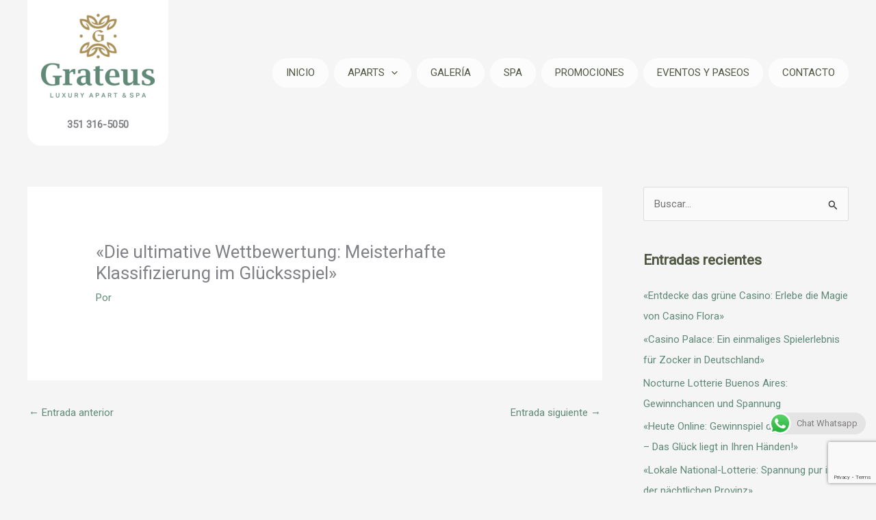

--- FILE ---
content_type: text/html; charset=utf-8
request_url: https://www.google.com/recaptcha/api2/anchor?ar=1&k=6LcIEa0bAAAAABxeuCXvS8l-m0-M8HQACTzLGDhf&co=aHR0cHM6Ly9ncmF0ZXVzYXBhcnQuY29tOjQ0Mw..&hl=en&v=N67nZn4AqZkNcbeMu4prBgzg&size=invisible&anchor-ms=20000&execute-ms=30000&cb=ov0mvoishdba
body_size: 48788
content:
<!DOCTYPE HTML><html dir="ltr" lang="en"><head><meta http-equiv="Content-Type" content="text/html; charset=UTF-8">
<meta http-equiv="X-UA-Compatible" content="IE=edge">
<title>reCAPTCHA</title>
<style type="text/css">
/* cyrillic-ext */
@font-face {
  font-family: 'Roboto';
  font-style: normal;
  font-weight: 400;
  font-stretch: 100%;
  src: url(//fonts.gstatic.com/s/roboto/v48/KFO7CnqEu92Fr1ME7kSn66aGLdTylUAMa3GUBHMdazTgWw.woff2) format('woff2');
  unicode-range: U+0460-052F, U+1C80-1C8A, U+20B4, U+2DE0-2DFF, U+A640-A69F, U+FE2E-FE2F;
}
/* cyrillic */
@font-face {
  font-family: 'Roboto';
  font-style: normal;
  font-weight: 400;
  font-stretch: 100%;
  src: url(//fonts.gstatic.com/s/roboto/v48/KFO7CnqEu92Fr1ME7kSn66aGLdTylUAMa3iUBHMdazTgWw.woff2) format('woff2');
  unicode-range: U+0301, U+0400-045F, U+0490-0491, U+04B0-04B1, U+2116;
}
/* greek-ext */
@font-face {
  font-family: 'Roboto';
  font-style: normal;
  font-weight: 400;
  font-stretch: 100%;
  src: url(//fonts.gstatic.com/s/roboto/v48/KFO7CnqEu92Fr1ME7kSn66aGLdTylUAMa3CUBHMdazTgWw.woff2) format('woff2');
  unicode-range: U+1F00-1FFF;
}
/* greek */
@font-face {
  font-family: 'Roboto';
  font-style: normal;
  font-weight: 400;
  font-stretch: 100%;
  src: url(//fonts.gstatic.com/s/roboto/v48/KFO7CnqEu92Fr1ME7kSn66aGLdTylUAMa3-UBHMdazTgWw.woff2) format('woff2');
  unicode-range: U+0370-0377, U+037A-037F, U+0384-038A, U+038C, U+038E-03A1, U+03A3-03FF;
}
/* math */
@font-face {
  font-family: 'Roboto';
  font-style: normal;
  font-weight: 400;
  font-stretch: 100%;
  src: url(//fonts.gstatic.com/s/roboto/v48/KFO7CnqEu92Fr1ME7kSn66aGLdTylUAMawCUBHMdazTgWw.woff2) format('woff2');
  unicode-range: U+0302-0303, U+0305, U+0307-0308, U+0310, U+0312, U+0315, U+031A, U+0326-0327, U+032C, U+032F-0330, U+0332-0333, U+0338, U+033A, U+0346, U+034D, U+0391-03A1, U+03A3-03A9, U+03B1-03C9, U+03D1, U+03D5-03D6, U+03F0-03F1, U+03F4-03F5, U+2016-2017, U+2034-2038, U+203C, U+2040, U+2043, U+2047, U+2050, U+2057, U+205F, U+2070-2071, U+2074-208E, U+2090-209C, U+20D0-20DC, U+20E1, U+20E5-20EF, U+2100-2112, U+2114-2115, U+2117-2121, U+2123-214F, U+2190, U+2192, U+2194-21AE, U+21B0-21E5, U+21F1-21F2, U+21F4-2211, U+2213-2214, U+2216-22FF, U+2308-230B, U+2310, U+2319, U+231C-2321, U+2336-237A, U+237C, U+2395, U+239B-23B7, U+23D0, U+23DC-23E1, U+2474-2475, U+25AF, U+25B3, U+25B7, U+25BD, U+25C1, U+25CA, U+25CC, U+25FB, U+266D-266F, U+27C0-27FF, U+2900-2AFF, U+2B0E-2B11, U+2B30-2B4C, U+2BFE, U+3030, U+FF5B, U+FF5D, U+1D400-1D7FF, U+1EE00-1EEFF;
}
/* symbols */
@font-face {
  font-family: 'Roboto';
  font-style: normal;
  font-weight: 400;
  font-stretch: 100%;
  src: url(//fonts.gstatic.com/s/roboto/v48/KFO7CnqEu92Fr1ME7kSn66aGLdTylUAMaxKUBHMdazTgWw.woff2) format('woff2');
  unicode-range: U+0001-000C, U+000E-001F, U+007F-009F, U+20DD-20E0, U+20E2-20E4, U+2150-218F, U+2190, U+2192, U+2194-2199, U+21AF, U+21E6-21F0, U+21F3, U+2218-2219, U+2299, U+22C4-22C6, U+2300-243F, U+2440-244A, U+2460-24FF, U+25A0-27BF, U+2800-28FF, U+2921-2922, U+2981, U+29BF, U+29EB, U+2B00-2BFF, U+4DC0-4DFF, U+FFF9-FFFB, U+10140-1018E, U+10190-1019C, U+101A0, U+101D0-101FD, U+102E0-102FB, U+10E60-10E7E, U+1D2C0-1D2D3, U+1D2E0-1D37F, U+1F000-1F0FF, U+1F100-1F1AD, U+1F1E6-1F1FF, U+1F30D-1F30F, U+1F315, U+1F31C, U+1F31E, U+1F320-1F32C, U+1F336, U+1F378, U+1F37D, U+1F382, U+1F393-1F39F, U+1F3A7-1F3A8, U+1F3AC-1F3AF, U+1F3C2, U+1F3C4-1F3C6, U+1F3CA-1F3CE, U+1F3D4-1F3E0, U+1F3ED, U+1F3F1-1F3F3, U+1F3F5-1F3F7, U+1F408, U+1F415, U+1F41F, U+1F426, U+1F43F, U+1F441-1F442, U+1F444, U+1F446-1F449, U+1F44C-1F44E, U+1F453, U+1F46A, U+1F47D, U+1F4A3, U+1F4B0, U+1F4B3, U+1F4B9, U+1F4BB, U+1F4BF, U+1F4C8-1F4CB, U+1F4D6, U+1F4DA, U+1F4DF, U+1F4E3-1F4E6, U+1F4EA-1F4ED, U+1F4F7, U+1F4F9-1F4FB, U+1F4FD-1F4FE, U+1F503, U+1F507-1F50B, U+1F50D, U+1F512-1F513, U+1F53E-1F54A, U+1F54F-1F5FA, U+1F610, U+1F650-1F67F, U+1F687, U+1F68D, U+1F691, U+1F694, U+1F698, U+1F6AD, U+1F6B2, U+1F6B9-1F6BA, U+1F6BC, U+1F6C6-1F6CF, U+1F6D3-1F6D7, U+1F6E0-1F6EA, U+1F6F0-1F6F3, U+1F6F7-1F6FC, U+1F700-1F7FF, U+1F800-1F80B, U+1F810-1F847, U+1F850-1F859, U+1F860-1F887, U+1F890-1F8AD, U+1F8B0-1F8BB, U+1F8C0-1F8C1, U+1F900-1F90B, U+1F93B, U+1F946, U+1F984, U+1F996, U+1F9E9, U+1FA00-1FA6F, U+1FA70-1FA7C, U+1FA80-1FA89, U+1FA8F-1FAC6, U+1FACE-1FADC, U+1FADF-1FAE9, U+1FAF0-1FAF8, U+1FB00-1FBFF;
}
/* vietnamese */
@font-face {
  font-family: 'Roboto';
  font-style: normal;
  font-weight: 400;
  font-stretch: 100%;
  src: url(//fonts.gstatic.com/s/roboto/v48/KFO7CnqEu92Fr1ME7kSn66aGLdTylUAMa3OUBHMdazTgWw.woff2) format('woff2');
  unicode-range: U+0102-0103, U+0110-0111, U+0128-0129, U+0168-0169, U+01A0-01A1, U+01AF-01B0, U+0300-0301, U+0303-0304, U+0308-0309, U+0323, U+0329, U+1EA0-1EF9, U+20AB;
}
/* latin-ext */
@font-face {
  font-family: 'Roboto';
  font-style: normal;
  font-weight: 400;
  font-stretch: 100%;
  src: url(//fonts.gstatic.com/s/roboto/v48/KFO7CnqEu92Fr1ME7kSn66aGLdTylUAMa3KUBHMdazTgWw.woff2) format('woff2');
  unicode-range: U+0100-02BA, U+02BD-02C5, U+02C7-02CC, U+02CE-02D7, U+02DD-02FF, U+0304, U+0308, U+0329, U+1D00-1DBF, U+1E00-1E9F, U+1EF2-1EFF, U+2020, U+20A0-20AB, U+20AD-20C0, U+2113, U+2C60-2C7F, U+A720-A7FF;
}
/* latin */
@font-face {
  font-family: 'Roboto';
  font-style: normal;
  font-weight: 400;
  font-stretch: 100%;
  src: url(//fonts.gstatic.com/s/roboto/v48/KFO7CnqEu92Fr1ME7kSn66aGLdTylUAMa3yUBHMdazQ.woff2) format('woff2');
  unicode-range: U+0000-00FF, U+0131, U+0152-0153, U+02BB-02BC, U+02C6, U+02DA, U+02DC, U+0304, U+0308, U+0329, U+2000-206F, U+20AC, U+2122, U+2191, U+2193, U+2212, U+2215, U+FEFF, U+FFFD;
}
/* cyrillic-ext */
@font-face {
  font-family: 'Roboto';
  font-style: normal;
  font-weight: 500;
  font-stretch: 100%;
  src: url(//fonts.gstatic.com/s/roboto/v48/KFO7CnqEu92Fr1ME7kSn66aGLdTylUAMa3GUBHMdazTgWw.woff2) format('woff2');
  unicode-range: U+0460-052F, U+1C80-1C8A, U+20B4, U+2DE0-2DFF, U+A640-A69F, U+FE2E-FE2F;
}
/* cyrillic */
@font-face {
  font-family: 'Roboto';
  font-style: normal;
  font-weight: 500;
  font-stretch: 100%;
  src: url(//fonts.gstatic.com/s/roboto/v48/KFO7CnqEu92Fr1ME7kSn66aGLdTylUAMa3iUBHMdazTgWw.woff2) format('woff2');
  unicode-range: U+0301, U+0400-045F, U+0490-0491, U+04B0-04B1, U+2116;
}
/* greek-ext */
@font-face {
  font-family: 'Roboto';
  font-style: normal;
  font-weight: 500;
  font-stretch: 100%;
  src: url(//fonts.gstatic.com/s/roboto/v48/KFO7CnqEu92Fr1ME7kSn66aGLdTylUAMa3CUBHMdazTgWw.woff2) format('woff2');
  unicode-range: U+1F00-1FFF;
}
/* greek */
@font-face {
  font-family: 'Roboto';
  font-style: normal;
  font-weight: 500;
  font-stretch: 100%;
  src: url(//fonts.gstatic.com/s/roboto/v48/KFO7CnqEu92Fr1ME7kSn66aGLdTylUAMa3-UBHMdazTgWw.woff2) format('woff2');
  unicode-range: U+0370-0377, U+037A-037F, U+0384-038A, U+038C, U+038E-03A1, U+03A3-03FF;
}
/* math */
@font-face {
  font-family: 'Roboto';
  font-style: normal;
  font-weight: 500;
  font-stretch: 100%;
  src: url(//fonts.gstatic.com/s/roboto/v48/KFO7CnqEu92Fr1ME7kSn66aGLdTylUAMawCUBHMdazTgWw.woff2) format('woff2');
  unicode-range: U+0302-0303, U+0305, U+0307-0308, U+0310, U+0312, U+0315, U+031A, U+0326-0327, U+032C, U+032F-0330, U+0332-0333, U+0338, U+033A, U+0346, U+034D, U+0391-03A1, U+03A3-03A9, U+03B1-03C9, U+03D1, U+03D5-03D6, U+03F0-03F1, U+03F4-03F5, U+2016-2017, U+2034-2038, U+203C, U+2040, U+2043, U+2047, U+2050, U+2057, U+205F, U+2070-2071, U+2074-208E, U+2090-209C, U+20D0-20DC, U+20E1, U+20E5-20EF, U+2100-2112, U+2114-2115, U+2117-2121, U+2123-214F, U+2190, U+2192, U+2194-21AE, U+21B0-21E5, U+21F1-21F2, U+21F4-2211, U+2213-2214, U+2216-22FF, U+2308-230B, U+2310, U+2319, U+231C-2321, U+2336-237A, U+237C, U+2395, U+239B-23B7, U+23D0, U+23DC-23E1, U+2474-2475, U+25AF, U+25B3, U+25B7, U+25BD, U+25C1, U+25CA, U+25CC, U+25FB, U+266D-266F, U+27C0-27FF, U+2900-2AFF, U+2B0E-2B11, U+2B30-2B4C, U+2BFE, U+3030, U+FF5B, U+FF5D, U+1D400-1D7FF, U+1EE00-1EEFF;
}
/* symbols */
@font-face {
  font-family: 'Roboto';
  font-style: normal;
  font-weight: 500;
  font-stretch: 100%;
  src: url(//fonts.gstatic.com/s/roboto/v48/KFO7CnqEu92Fr1ME7kSn66aGLdTylUAMaxKUBHMdazTgWw.woff2) format('woff2');
  unicode-range: U+0001-000C, U+000E-001F, U+007F-009F, U+20DD-20E0, U+20E2-20E4, U+2150-218F, U+2190, U+2192, U+2194-2199, U+21AF, U+21E6-21F0, U+21F3, U+2218-2219, U+2299, U+22C4-22C6, U+2300-243F, U+2440-244A, U+2460-24FF, U+25A0-27BF, U+2800-28FF, U+2921-2922, U+2981, U+29BF, U+29EB, U+2B00-2BFF, U+4DC0-4DFF, U+FFF9-FFFB, U+10140-1018E, U+10190-1019C, U+101A0, U+101D0-101FD, U+102E0-102FB, U+10E60-10E7E, U+1D2C0-1D2D3, U+1D2E0-1D37F, U+1F000-1F0FF, U+1F100-1F1AD, U+1F1E6-1F1FF, U+1F30D-1F30F, U+1F315, U+1F31C, U+1F31E, U+1F320-1F32C, U+1F336, U+1F378, U+1F37D, U+1F382, U+1F393-1F39F, U+1F3A7-1F3A8, U+1F3AC-1F3AF, U+1F3C2, U+1F3C4-1F3C6, U+1F3CA-1F3CE, U+1F3D4-1F3E0, U+1F3ED, U+1F3F1-1F3F3, U+1F3F5-1F3F7, U+1F408, U+1F415, U+1F41F, U+1F426, U+1F43F, U+1F441-1F442, U+1F444, U+1F446-1F449, U+1F44C-1F44E, U+1F453, U+1F46A, U+1F47D, U+1F4A3, U+1F4B0, U+1F4B3, U+1F4B9, U+1F4BB, U+1F4BF, U+1F4C8-1F4CB, U+1F4D6, U+1F4DA, U+1F4DF, U+1F4E3-1F4E6, U+1F4EA-1F4ED, U+1F4F7, U+1F4F9-1F4FB, U+1F4FD-1F4FE, U+1F503, U+1F507-1F50B, U+1F50D, U+1F512-1F513, U+1F53E-1F54A, U+1F54F-1F5FA, U+1F610, U+1F650-1F67F, U+1F687, U+1F68D, U+1F691, U+1F694, U+1F698, U+1F6AD, U+1F6B2, U+1F6B9-1F6BA, U+1F6BC, U+1F6C6-1F6CF, U+1F6D3-1F6D7, U+1F6E0-1F6EA, U+1F6F0-1F6F3, U+1F6F7-1F6FC, U+1F700-1F7FF, U+1F800-1F80B, U+1F810-1F847, U+1F850-1F859, U+1F860-1F887, U+1F890-1F8AD, U+1F8B0-1F8BB, U+1F8C0-1F8C1, U+1F900-1F90B, U+1F93B, U+1F946, U+1F984, U+1F996, U+1F9E9, U+1FA00-1FA6F, U+1FA70-1FA7C, U+1FA80-1FA89, U+1FA8F-1FAC6, U+1FACE-1FADC, U+1FADF-1FAE9, U+1FAF0-1FAF8, U+1FB00-1FBFF;
}
/* vietnamese */
@font-face {
  font-family: 'Roboto';
  font-style: normal;
  font-weight: 500;
  font-stretch: 100%;
  src: url(//fonts.gstatic.com/s/roboto/v48/KFO7CnqEu92Fr1ME7kSn66aGLdTylUAMa3OUBHMdazTgWw.woff2) format('woff2');
  unicode-range: U+0102-0103, U+0110-0111, U+0128-0129, U+0168-0169, U+01A0-01A1, U+01AF-01B0, U+0300-0301, U+0303-0304, U+0308-0309, U+0323, U+0329, U+1EA0-1EF9, U+20AB;
}
/* latin-ext */
@font-face {
  font-family: 'Roboto';
  font-style: normal;
  font-weight: 500;
  font-stretch: 100%;
  src: url(//fonts.gstatic.com/s/roboto/v48/KFO7CnqEu92Fr1ME7kSn66aGLdTylUAMa3KUBHMdazTgWw.woff2) format('woff2');
  unicode-range: U+0100-02BA, U+02BD-02C5, U+02C7-02CC, U+02CE-02D7, U+02DD-02FF, U+0304, U+0308, U+0329, U+1D00-1DBF, U+1E00-1E9F, U+1EF2-1EFF, U+2020, U+20A0-20AB, U+20AD-20C0, U+2113, U+2C60-2C7F, U+A720-A7FF;
}
/* latin */
@font-face {
  font-family: 'Roboto';
  font-style: normal;
  font-weight: 500;
  font-stretch: 100%;
  src: url(//fonts.gstatic.com/s/roboto/v48/KFO7CnqEu92Fr1ME7kSn66aGLdTylUAMa3yUBHMdazQ.woff2) format('woff2');
  unicode-range: U+0000-00FF, U+0131, U+0152-0153, U+02BB-02BC, U+02C6, U+02DA, U+02DC, U+0304, U+0308, U+0329, U+2000-206F, U+20AC, U+2122, U+2191, U+2193, U+2212, U+2215, U+FEFF, U+FFFD;
}
/* cyrillic-ext */
@font-face {
  font-family: 'Roboto';
  font-style: normal;
  font-weight: 900;
  font-stretch: 100%;
  src: url(//fonts.gstatic.com/s/roboto/v48/KFO7CnqEu92Fr1ME7kSn66aGLdTylUAMa3GUBHMdazTgWw.woff2) format('woff2');
  unicode-range: U+0460-052F, U+1C80-1C8A, U+20B4, U+2DE0-2DFF, U+A640-A69F, U+FE2E-FE2F;
}
/* cyrillic */
@font-face {
  font-family: 'Roboto';
  font-style: normal;
  font-weight: 900;
  font-stretch: 100%;
  src: url(//fonts.gstatic.com/s/roboto/v48/KFO7CnqEu92Fr1ME7kSn66aGLdTylUAMa3iUBHMdazTgWw.woff2) format('woff2');
  unicode-range: U+0301, U+0400-045F, U+0490-0491, U+04B0-04B1, U+2116;
}
/* greek-ext */
@font-face {
  font-family: 'Roboto';
  font-style: normal;
  font-weight: 900;
  font-stretch: 100%;
  src: url(//fonts.gstatic.com/s/roboto/v48/KFO7CnqEu92Fr1ME7kSn66aGLdTylUAMa3CUBHMdazTgWw.woff2) format('woff2');
  unicode-range: U+1F00-1FFF;
}
/* greek */
@font-face {
  font-family: 'Roboto';
  font-style: normal;
  font-weight: 900;
  font-stretch: 100%;
  src: url(//fonts.gstatic.com/s/roboto/v48/KFO7CnqEu92Fr1ME7kSn66aGLdTylUAMa3-UBHMdazTgWw.woff2) format('woff2');
  unicode-range: U+0370-0377, U+037A-037F, U+0384-038A, U+038C, U+038E-03A1, U+03A3-03FF;
}
/* math */
@font-face {
  font-family: 'Roboto';
  font-style: normal;
  font-weight: 900;
  font-stretch: 100%;
  src: url(//fonts.gstatic.com/s/roboto/v48/KFO7CnqEu92Fr1ME7kSn66aGLdTylUAMawCUBHMdazTgWw.woff2) format('woff2');
  unicode-range: U+0302-0303, U+0305, U+0307-0308, U+0310, U+0312, U+0315, U+031A, U+0326-0327, U+032C, U+032F-0330, U+0332-0333, U+0338, U+033A, U+0346, U+034D, U+0391-03A1, U+03A3-03A9, U+03B1-03C9, U+03D1, U+03D5-03D6, U+03F0-03F1, U+03F4-03F5, U+2016-2017, U+2034-2038, U+203C, U+2040, U+2043, U+2047, U+2050, U+2057, U+205F, U+2070-2071, U+2074-208E, U+2090-209C, U+20D0-20DC, U+20E1, U+20E5-20EF, U+2100-2112, U+2114-2115, U+2117-2121, U+2123-214F, U+2190, U+2192, U+2194-21AE, U+21B0-21E5, U+21F1-21F2, U+21F4-2211, U+2213-2214, U+2216-22FF, U+2308-230B, U+2310, U+2319, U+231C-2321, U+2336-237A, U+237C, U+2395, U+239B-23B7, U+23D0, U+23DC-23E1, U+2474-2475, U+25AF, U+25B3, U+25B7, U+25BD, U+25C1, U+25CA, U+25CC, U+25FB, U+266D-266F, U+27C0-27FF, U+2900-2AFF, U+2B0E-2B11, U+2B30-2B4C, U+2BFE, U+3030, U+FF5B, U+FF5D, U+1D400-1D7FF, U+1EE00-1EEFF;
}
/* symbols */
@font-face {
  font-family: 'Roboto';
  font-style: normal;
  font-weight: 900;
  font-stretch: 100%;
  src: url(//fonts.gstatic.com/s/roboto/v48/KFO7CnqEu92Fr1ME7kSn66aGLdTylUAMaxKUBHMdazTgWw.woff2) format('woff2');
  unicode-range: U+0001-000C, U+000E-001F, U+007F-009F, U+20DD-20E0, U+20E2-20E4, U+2150-218F, U+2190, U+2192, U+2194-2199, U+21AF, U+21E6-21F0, U+21F3, U+2218-2219, U+2299, U+22C4-22C6, U+2300-243F, U+2440-244A, U+2460-24FF, U+25A0-27BF, U+2800-28FF, U+2921-2922, U+2981, U+29BF, U+29EB, U+2B00-2BFF, U+4DC0-4DFF, U+FFF9-FFFB, U+10140-1018E, U+10190-1019C, U+101A0, U+101D0-101FD, U+102E0-102FB, U+10E60-10E7E, U+1D2C0-1D2D3, U+1D2E0-1D37F, U+1F000-1F0FF, U+1F100-1F1AD, U+1F1E6-1F1FF, U+1F30D-1F30F, U+1F315, U+1F31C, U+1F31E, U+1F320-1F32C, U+1F336, U+1F378, U+1F37D, U+1F382, U+1F393-1F39F, U+1F3A7-1F3A8, U+1F3AC-1F3AF, U+1F3C2, U+1F3C4-1F3C6, U+1F3CA-1F3CE, U+1F3D4-1F3E0, U+1F3ED, U+1F3F1-1F3F3, U+1F3F5-1F3F7, U+1F408, U+1F415, U+1F41F, U+1F426, U+1F43F, U+1F441-1F442, U+1F444, U+1F446-1F449, U+1F44C-1F44E, U+1F453, U+1F46A, U+1F47D, U+1F4A3, U+1F4B0, U+1F4B3, U+1F4B9, U+1F4BB, U+1F4BF, U+1F4C8-1F4CB, U+1F4D6, U+1F4DA, U+1F4DF, U+1F4E3-1F4E6, U+1F4EA-1F4ED, U+1F4F7, U+1F4F9-1F4FB, U+1F4FD-1F4FE, U+1F503, U+1F507-1F50B, U+1F50D, U+1F512-1F513, U+1F53E-1F54A, U+1F54F-1F5FA, U+1F610, U+1F650-1F67F, U+1F687, U+1F68D, U+1F691, U+1F694, U+1F698, U+1F6AD, U+1F6B2, U+1F6B9-1F6BA, U+1F6BC, U+1F6C6-1F6CF, U+1F6D3-1F6D7, U+1F6E0-1F6EA, U+1F6F0-1F6F3, U+1F6F7-1F6FC, U+1F700-1F7FF, U+1F800-1F80B, U+1F810-1F847, U+1F850-1F859, U+1F860-1F887, U+1F890-1F8AD, U+1F8B0-1F8BB, U+1F8C0-1F8C1, U+1F900-1F90B, U+1F93B, U+1F946, U+1F984, U+1F996, U+1F9E9, U+1FA00-1FA6F, U+1FA70-1FA7C, U+1FA80-1FA89, U+1FA8F-1FAC6, U+1FACE-1FADC, U+1FADF-1FAE9, U+1FAF0-1FAF8, U+1FB00-1FBFF;
}
/* vietnamese */
@font-face {
  font-family: 'Roboto';
  font-style: normal;
  font-weight: 900;
  font-stretch: 100%;
  src: url(//fonts.gstatic.com/s/roboto/v48/KFO7CnqEu92Fr1ME7kSn66aGLdTylUAMa3OUBHMdazTgWw.woff2) format('woff2');
  unicode-range: U+0102-0103, U+0110-0111, U+0128-0129, U+0168-0169, U+01A0-01A1, U+01AF-01B0, U+0300-0301, U+0303-0304, U+0308-0309, U+0323, U+0329, U+1EA0-1EF9, U+20AB;
}
/* latin-ext */
@font-face {
  font-family: 'Roboto';
  font-style: normal;
  font-weight: 900;
  font-stretch: 100%;
  src: url(//fonts.gstatic.com/s/roboto/v48/KFO7CnqEu92Fr1ME7kSn66aGLdTylUAMa3KUBHMdazTgWw.woff2) format('woff2');
  unicode-range: U+0100-02BA, U+02BD-02C5, U+02C7-02CC, U+02CE-02D7, U+02DD-02FF, U+0304, U+0308, U+0329, U+1D00-1DBF, U+1E00-1E9F, U+1EF2-1EFF, U+2020, U+20A0-20AB, U+20AD-20C0, U+2113, U+2C60-2C7F, U+A720-A7FF;
}
/* latin */
@font-face {
  font-family: 'Roboto';
  font-style: normal;
  font-weight: 900;
  font-stretch: 100%;
  src: url(//fonts.gstatic.com/s/roboto/v48/KFO7CnqEu92Fr1ME7kSn66aGLdTylUAMa3yUBHMdazQ.woff2) format('woff2');
  unicode-range: U+0000-00FF, U+0131, U+0152-0153, U+02BB-02BC, U+02C6, U+02DA, U+02DC, U+0304, U+0308, U+0329, U+2000-206F, U+20AC, U+2122, U+2191, U+2193, U+2212, U+2215, U+FEFF, U+FFFD;
}

</style>
<link rel="stylesheet" type="text/css" href="https://www.gstatic.com/recaptcha/releases/N67nZn4AqZkNcbeMu4prBgzg/styles__ltr.css">
<script nonce="lw4KMfgLXyVrXeV60iM6Rg" type="text/javascript">window['__recaptcha_api'] = 'https://www.google.com/recaptcha/api2/';</script>
<script type="text/javascript" src="https://www.gstatic.com/recaptcha/releases/N67nZn4AqZkNcbeMu4prBgzg/recaptcha__en.js" nonce="lw4KMfgLXyVrXeV60iM6Rg">
      
    </script></head>
<body><div id="rc-anchor-alert" class="rc-anchor-alert"></div>
<input type="hidden" id="recaptcha-token" value="[base64]">
<script type="text/javascript" nonce="lw4KMfgLXyVrXeV60iM6Rg">
      recaptcha.anchor.Main.init("[\x22ainput\x22,[\x22bgdata\x22,\x22\x22,\[base64]/[base64]/[base64]/ZyhXLGgpOnEoW04sMjEsbF0sVywwKSxoKSxmYWxzZSxmYWxzZSl9Y2F0Y2goayl7RygzNTgsVyk/[base64]/[base64]/[base64]/[base64]/[base64]/[base64]/[base64]/bmV3IEJbT10oRFswXSk6dz09Mj9uZXcgQltPXShEWzBdLERbMV0pOnc9PTM/bmV3IEJbT10oRFswXSxEWzFdLERbMl0pOnc9PTQ/[base64]/[base64]/[base64]/[base64]/[base64]\\u003d\x22,\[base64]\\u003d\x22,\x22c8KFw6IDAmHDkxFJBg7CtV/[base64]/[base64]/Pm1JSyrCncKLRcOkVMK4w7DDrMOywrVBR8O2dcKWw7vDvsOVwoDCoDQNMcKuBAsUAsKbw6sWacKNSMKPw6DCo8KgRwRNKGbDnMO/ZcKWLlktW0XDisOuGUVtIGsywqlyw4MmP8OOwop7w5/DsSlAenzCusKFw4s/[base64]/CrVNwwrETw7nCtMOacCRBEWZlWsOxZsKKXcKzw6HDmMOmwroVwo0xZVDDn8OIARA0wpfDhMKtfAwFS8KCPnDDslJWwp4KHsO0w5oow6ZKFXRLPUYCw5YiBcKow5zDlQwqeBbCsMKERmLDosK6w5FjEyxDJErDpWbCoMK8w4LDicOUVcOuw5kww43CrcK5CMO/VsOIJ21gw69gcMOIwpFJwp/Ch2PCjMKzD8KjwpPCtV7DlknCjMK4RltlwrIgQz/Cuw/DlTXCj8KaJQZIwpvDhGPCvcODw4nDncK0KTsNasOEwqLCtxTDmcK9B190w5Uuwq3CglXDmhdhLsOmwrjCsMOYCHzDqcKqdAHCusOmZR7CisO/WUnCnW0fM8KzX8OZw4HCg8OfwrHCqnvDssKrwqFXcMOVwoduwonDhV/CqgfDmsKOHD7CiDLCvMOFBnTDgsOVw5vCg0dkDsO4ZD/DkMKqHMORJsK9w5YowqlGwpHCp8KXwrzCpcK/wqgbwrzCucOZwqrDr0LDmkJiKXluaQ9Jw4xZKMOmwq1ewrzDlmYpNGnCgX47w6QTw4hmwrfChjbCqCwAw7zCgDgew4TDlXnDmUEcwrh4w50Cw6gxR3LCvsO2S8OlwpvDqcKfwoNNwol6axwgdjdvagvCrB0FbMOBw6nDiSAgGQ/[base64]/CpmHDisKJd8Oew4hlwrDCswDDn0JZZTfCmsKVw7ZJV0vCsD/[base64]/DlFrCrMKLw4jDpsOvW8K5EShEO8OrSGxbGGENw6tXw7nDmyvCtn3DnsO4NQrDiwXCuMO8JMKbwpzCgMOPw6ctw5PDhl3Dt3kPDDoZw6/DhEPDusOnworDrcKOSMOxwqQLfhsRw4Y4JhhBFjYKGcOaCk7Do8KxdCY6wqIrw5TDu8KrW8KfRhjCiWhHw70PcUPCqHFAXsO+wqPDkHDCj1h/acODchJ3wobDjHsaw6A0TsKBwofCrMOoYMO7w6jCnU7Dm1FcwqNJwrrDlcONwp9PMMKiwo/Do8Knw4IKJsKDEMOXJ0PChhPChcKqw540b8O6M8Kbw6sIb8Kow6nCkh0Mw6HDjQfDrxQeMgdxwpc2dMKYwqLDpETDlMO/[base64]/LMOXUBDCnMO6ZMKmScKwD3bDnCjDqsKQclAiZ1B5w70kcHA0w5DCoFDCvy/DilTClwVCScOZQm19w5pOwqTDi8KLw6DDvMKfSGFVw5HDmAp0w5cuZGRecBbCmR/CjiXCtsKJwqR8w57ChMOWw5pbQAxgU8K7w7fCqArCqjvCm8O1Y8KmwpHCoFLCgMKXLcKnw4xFHDEZesOEw6lwIBHDtMO6E8Kew4DDnDQyWybDtxIDwpluw7/DhiPCgSs5wqfDp8K/w5VHwoHChXM/BsOIc2U7wrR/[base64]/CpUfDjQ9tM8K1fcKKK1DDh8KHw4A2w6Q6fm3CoBrDrcO1wpPChMKCw7vDqcKRw63DnHzDlixdMynCnzxhwpfDiMO1PlEwCDxzw6/CnsO8w7c8aMOdRcK5LGMBwo7DsMOaw5jCn8K9YzHChsKvw4RMw7PCsgUaFsKBw7pGBBnDvsO4KMKiJ3nCpz8PQU1TR8ODY8KfwqkVC8OSwo7Cog5kwpnDvsOVw6TCgsKhwr/[base64]/CjcKlZMO0wrFHwrDCo0jCuSfDj8O5PCLDiMO+QsKVw5HDv20xH3/CuMO0Xl/CuHBUw4XDp8OycWjDhcKDwqQnwqkLGsKaKMKzeXbDm2vCoGpWw5B0WyrCksKTwo/Ct8OVw5LCvMO7w6otwpVGwo7DosK2wp/Ch8OMwq8zw4fCtSzChU9Yw43CqcKPw5DDmcOZwrnDtMKLEWPCjMK/VWcoDsO3DcKYM1bCl8OUw5Acw6HDoMKRwoHDjUleUsKtTMKUwprClsKJKDzClQRGw4/DvcK/wqvDmsKHwooiw4BYwovDnsOOw4/DnMK7BcKNaifDl8K/LcKuVGPDt8KZCFLCusOtSS7CsMK4eMKiRMOLwpwYw5onwqJnwpnDjizChsOpSsK2w7/DmATDgSIQUxbCu3VNbm/Djj7ClRnCrXfCgcKWw7l3woXCuMOww4Jxw4MHASklwoAAScKqQMODZMOewoMjwrZOw6bCu0zDscKUT8O9w6jCv8OmwrxBVHLDrB3CqcOxw6XCogEsNS9HwrQtPsKTw512WsOHwqZLwrYJUMOEKQBOwpXDnMK2BcORw4wQSzLCi13CiTPCnlctXDfCiS/DmcKOQUMcw5NAwrjCgX1fbBUkZMKkMynDg8O4TsOmwq1fWMOww7odw6fDtMOpw6cZw7Q9wpAfccK2w4YeAWDDnABmwqg/wqzDmcKcNU5pf8OLHyPDlHLCi1pVCzU8wq94wofDmCPDrDXDkXtywpHClWjDnXViwrgLwpzCtDLDksKiw442ClQDGcK3w7nCn8OgwrLDpsOZw4bCuE9hXsOgw6Nyw6/DrMKvM21fwqfCjWA8YsKQw57CksOCAsOZwo01N8O9SMKtZkdBw49CIMKtw5zDmSXCj8OiZzAhQD0Rw7HCshx5wojDqQJwfcK6w6lQa8ORw5jDqmjDkcOTwoHDrVRBCibDscKgF2DDjEB1DBXDr8O6woXDrsORwo3CmyPCh8KjIh3CsMK/wrYUw6fDmj92w4kmJcK+WMKTwpHDvMOmWh9iw6vDtSM+XW10QMK2w6RNMMOrwpPCoAnDmUpjKsOVEEHDosO/[base64]/CqUvCucKsAUnCvsKpAcOxw7jDuMO4ajnCtwzDkFLDoMO/f8O6Z8ORXcK2w5cqFsOawrDCoMOZYwXCqhMgwq/CqXEvwrpUw4vCv8Kvw68lc8Ojwp7DgBDDo2HDm8KUM0RhJ8Obw7fDncKjOk1iw6fClsKSwrNcFMOyw4HDsXhMw67DvQ0Lw6rDjCgCw65fO8K7w689w6FDC8OpWz/DuBhhfMOGwrfCk8OIwqvCscK0wq89aXXCscKMwr/ClTgXX8Oiw4U9b8Opw4sWE8O3w7/Cgzlxw4J0woLCtiJEVMObwrPDtMObIsKXwoPDtsKPLcKpwpjCuwwLX3QCSHTCk8O7w7Y5NcOWExdUw6/CrH3DvUrCpG8DaMOEw7VCf8OvwpYJw6XCtcODK2bCvMKqYU7DpUrCt8OnVMOYw5DCsgcOwpDCgcKuw7XDosK0wq/[base64]/CqnpEwqXCr8K+K8OUwoYywpFsw6d7w4hnwrnDhRPCj1TDjwjDghfCsBtuBsONFcKVRk/Dq2fDsjomPcKywpLCncKsw54UaMKjJ8O8wr/CnsKYA2fDm8OvwrIXwqlmw5nDr8OwMnPDlMKWDcKowpHCnMOIw7UbwqU7CTfCgcKBe1jDmirCoVAWY0dtIsONw6XCrEcXNknDusO8D8OMYMOAFjwARHUyFAvCjkLDscKYw6rDm8Kfwrttw5HDmTvCh1zCnT3DtsKRw5/[base64]/DoFnDl0Uiw4IiYcO3w5lIw7fDgsOxMsKFw6PDohkEw7ENDcKiw7Y8SC8Lw7DDjsOZAMOOw6AnHTrCncOjNcKXw5bCpcK4w75dBsKQwqvCvcKiaMOlDFzCucOpwovCqmHDixzDo8O9wrrCvMOMSMKFwrbChsONLnzCtmnDnCDDicOowopHwp/Dkwofw5NNwqwIK8KFwrTCiD7DuMKsG8KDaR5YFcKORQTCk8OODxF0NsObDMKAw5Rgwr/CgRp4EMOZw7QtaHfCs8Knw7TDo8OhwqJDw6DChUpsRMKrw4phfSHDrMKlTsKXwpjDj8OiYsO6dMKTwql5V0cdwqzDgQglYcOlwpjCkCA/[base64]/[base64]/Dpm0nw4cnw6J8w4VZwobDlmXCgWtSw5PDoiHDnMOoZDwww5hlw58ew68qPcKuw7YRPsKtw7nDm8KrB8K8WRIAw4zCrsKefwVMCCzCrcK1w77DnRbDpTbDrsKVeirDucO1w5rCkFMEecOAwoMZbVZOZsK+wqzDmwnDlHkOw5VeZsKDfBxmwo3Dh8O6V1U/XQrDhsKIPSPClyDCoMK7b8OGdWY9wox6ZsKHwo/[base64]/CjcOdw67DjcOkTB/DqxYQBsK8bC/CnMK4JcOxSyDCisOsBsKFIsKEwrPCvx4PwoZowrnDssK8w494alzChsORw6EoDR55w5lsFcOlPBDDksOKQkdnw6LCq1MfGsOmUlHDv8Ouw4fClgfCu2rCr8O6w77CoHkCS8KtBXPCqG/DuMKIw5BxwqvDiMO0wqtNPHvDhzsgwp1dH8K5bCosdcKLwo1sb8OJwonDosO2OW/ChsKCw4rDpR7Dg8KhworDn8Kcw5ppwr84cBtBw4rChVZOYsKmwr7Cn8OuGcK7w5zCkcKnw5R4TnU4MsO+NsOFwpgVAsKVOMKNTMOowpHDlV/ChVHCucKRwrrCu8KlwqJ7ZMOtwo7DiwQzDC/CnSE7w6ZrwrYowp3Cl2nCsMOew4XCplJOwq/CpMO5PDrCsMOMw44Ew67CqihWw45YwpYdw5ZMw43DnMOUcsOwwq4SwrhFF8KSLMOacAHDnmTChMOaIsKobsKdwrp/w5NDPsOLw7d+wpR4wpYXIsKHw5XCmsO0BE5cwqNNwrvDpsO0FcOtw5PCq8KAwpdqwqnDqcKow4zDqsKvHVdEwrtqw58AAiNzw6JaecOMGcOTwphSwoRHwr/CmsKIwqQECMKFwr/CrMK/OEPDlcKRYjdSw7hkOl3CtcOUDMOjworDl8Kqw4zDhA0Ew6XCjcKIwoYUwrvCoRnCo8Oow4vCmcOZwo89HzfCkDFwTMO7XcK+cMKLPsO6WMKrw59fLSrDucKxUMOuUjdMMMKRw71Jw5/CisKYwoIUw7DDm8Oew7fDkm1ycDlQagRFGG/DisOQw5rDrsOEajVSUBjClsOGAWRIw5MJRGBlwqQvVnV8LcKYw7zCqDZoK8OZa8OaIsKJw55Cw4/[base64]/Dj0zCoMKiwr3DjsOZw4Q9cDzCgVPCtnszwoF+EsKMUsK7WB3Dk8K0w59Zw7dZKVPCk0fDvsKRUQ81Oh4cOVjDhMKAwo4Cw4fCrsKIw54fBTg2NnsNW8OVE8ODw59VLMKXw6s8wqpSw63DnxfDkizCoMKYQ20Ow4/[base64]/Cq8Okwrc6MkcjwoXDiMKfLcOuBHxkwoIEF144VcORPAA/YcKJBcKmw67CisKSWH3DlsKjZVUfWkJLwq/CoBDCkQfCvlQvNMK1UCnDjnNZbsO7DsO2A8K3w5HDmsK6cTMdw7TDk8OCw7VeTjNAX23CjSNnw7/CisKgXGbDl2RBFDbDglPDmMKaOAN5PAjDrFtUw5A9wpvCiMOtwrzDt2bDjcK3DcO1w5jCvh4Gwo/[base64]/Cm8O3L3rCmcKiw6lAEUEKw7YDCMO1NMKTw5ALw6AnF8OPVcOAw4p7wp3CghTCnMKewpR3SMKbw70NRUXChC9bIMO9C8OREMOZAsK5YW/Csj7Ds3LClXjDggjCg8Oww5Rhw6NewpTCu8Oaw6zCrGo5w5I6GsOKworCkMK4wqHCvT4Dc8KOZMK8w4IOAwLCnMO1wrYyTMKKQcOoK2nDkcKkw7RDDUBWZG3ChjrDrsK1OBLDmW53w4vCrzfDkBbDj8OtDVfDhWPCrMODTxEdwro/w7s2TsOwSEh8w5rCv0jCvsKFBlHCmHfChTZcwofDgETCk8Odw5/[base64]/DoR0pwrgKbcODwpHDm8KdwpTCi8OLVmXDpiZiw7zDncOHA8OTw5srw6nDnxrDiw7Dg33CsAJefsOwFQPDjz0yw4zDqnwvw69bw4Uzb3TDnsO2KcKeUsKZTcKGScKhV8O2AwVpIMKFdcOudkRPw4bDng3ClXzCoz/CkUjDkGNkw745PMORbFIJwpvCvjtzEBvCgVg3wpvDtWvDlsKzw6/CpVoWw4TCrxwwwr7CgMOgwrrDhMKDGE7CnMKHGD0lwocGwollw7nDi0jDqWXDlCFRWcKjw48ecsKIwrETU17DtsKRGSxDAMOWw7/DnwXCuAkQGXJ2w6nDqMO7Z8KEw6g0woNVwroPwqRqK8O6wrPDl8OZDXzDtMOhwqbDh8K6EH7DrcOWwqHCoxPDl2nDnsOVfzYdWcKJw6dOw7nDrH3Du8KdKMKOckPDoFbDjMO1YMOCDxQXw74sWMOzwrw5FcOTBDQPwr/Cs8O+w6cAwrg6NmjCpFk8wr3Dm8KbwqrDmMKcwq9FPmfCtcKZMWsFwo/DrMKTBysQJcOtwrnCuznDoMOtYWw6wpfCvcKCO8OwRkXCgsOCw4LDs8K8w6nDvjp9w7xbBBRdw6ZYU04yRFbDo8OQCEDChnLCg2/DrsOLFUnCmcKoKzfClEHCnn5FfMOOwqHCqmXDh3sXJG3Di0/DjsKbwp0ZBkMIbcOWf8KJwo/Cs8OSJgLDtD/DksOtO8O8w5TDisOdUFLDmWTDuwkvwqrCicOcR8OpUw07TT/[base64]/ClMOJw4zCoRTDp8KAwoHDucK9EcO+Undhw4nCnhoYX8KmwqnDpcK/wrLCosKrX8KDw4/DuMKHVMOuwq7CscOkwrbDoS1OWngqw5/[base64]/CrsKKw5nCkndjEGs9w70KZzDCiMKNLV9sSztYwrdfw7DCk8OUFB/Cp8KuHEjDrMO9w7fCpUDDt8KTRMOYLcKuwpNxwqwnw7fDniXCsXXCq8OVwqRHVjJEOcKEw5/Cg0TDgMOxCQnDriYVwqLCncKawrs0w6LDtcO9wpvDnEjDtmc7VD/DlRokUsKCWcOcw4U6eMKib8K8Nm4kw5vCrsOTfD/Co8KLwqIDdXfCqcKxw4QkwpIHH8KIX8KwQCTCsX9absKPw5fDgjxGcMOWQcKiw4wsG8O1wrkJAWg2wpcwAkzCqMOGwp5jew/Dvl90PArDixspKsOkwqbCkQ8xw4XDv8KFw5YiVcKrw6LDtMKxDMKtw5TCgGbClS5+e8Kewox8w7UCFsOywqIJRMOJw7vCsFcJOgzDiHsMTVsrw4HCi17DmcK1w5DDtSlxJcKePl3CgnfCiRDCizjCvTXDq8KUwqvDljZ0w5EdBsOxwp/CmELCv8KebMOuw6rDlDQdT1/DhcOmwrvDm3sFMV7DrsKiX8Khw69Ww5TDpcKzcX7CpVnDljbCi8KzwrLDu3N1fsOiNsOyI8K5wowQwrbCsx7Dv8OLw7onCMKRcMOeXcKTAMOhw4Z+w78vwqZ/[base64]/[base64]/DrAvCgcKHWxwzCCMZw6cyJiEew4MgwpV8AMKJPcOFwql+PnTCjzbDnUHCu8KBw6ZqYRlrwoDDqsK9HsKlPsKZwqHCt8K3cwh5Bi3CoXrCpsKjbsKbXMKjIHzCrMKDZMO/ScKLL8OAw6DCiQvDiUUHbMOCw7TCqSfCsnwjw7bDhcK6w5/[base64]/G8KpD8Kbw48Yw7nDs8OqSEzCpWkMw7YXwpbCtH5+wqNjwp81M0XDknc7BF1Pw7DDscOCFMKhE2zDt8KZwrI+w5jCisOCa8O6wpBkw5lKJkpWw5VzLnDCiw3ClB3DiErDmjPDvVpEw7vDuznDqsO4wo/CtyrDsMKkZBZSw6BTw5cpwoHDn8KrVyl8wo82woZ4e8KoQMORd8OfXT9Ja8OqbhPDq8KKAMKmSDdnwr3DusOyw63DncKqPE8iw5RPLznCsxnDlcOJLMOpwrbDkx7CgsO6w4l4wqJKwqYUw6dQw5TClldbw4MoNDU+woTCtMK5w5/Cn8O8wq7ChsOdw7Yha14hUcKrw7k4VGlJQTF1NELDj8K3wosRKcKyw4Aub8KBWETCozvDtMKxw6bDomQFw7/CkSRwOcKdw7HDp0cLNsOhYyrDmcOOw7jCssKHaMOcZ8OFw4LDizfDqiZpCz3DrMOgOMKvwrbCllfDicK6wql7w6nCs0fCoU/Cp8O6VMObw4xpdcO0w5LDgcOpw4kCw7XDnUbDqQtjFy0QOHoePMOYd3nCvX7DiMOVwoDDo8K9w7khw4zDqxFmwoIDwrjChsK8QBUjOMKYJ8OFSsOqw6LDnMKEw5/DiljDricmOMOQEMOlZcK4H8Ksw4fDl1ZPwq/CiWY6w5Imw61fwoPDssK/[base64]/[base64]/JX3DmMOFw6fDpT9Xb8Kpw5UFwoLCnMKbwo3CpcOZH8Kvwp9HfcKpSMKkcMKeH1Y2w7LCvsO4IMKsJS9PFMOTFTfDlMORw74gRGbDtFfCkBbCmcOvw43Dl13CvC/[base64]/CisOfTS0bWcKkQsOYwrTDlMOUEQfDicK2w5Rjw54DYwTCscKNJyPCpXQKw6LCn8Kvf8KNwpTCgV8yw7fDo8K7GsOtAsOHwqIpBiPCtx0wdWB7wprDqi0TOMOCw4/ChTvCksOawq0vCCLCtmTCtsOnwrlYN3B7wqE/[base64]/Ck8KIQQ7Dj8OJwpY3PMKFRxjDo1LDuMObw5DDtinCiMKyVBfDmRjDphRKXMKkw6Izw4ARw5wXwrlXwpggPn5PJnJHbsKCw4DCj8K1W3bCo2TCh8OWw5NxwrPCq8OpM1vCkXFQYMOfe8KbDQ/[base64]/DsMOFPcOmw7N5w6zDtMKEwqPDswfDngXDlcKaw53CvEjCpFrCosKBw6oFw4x0woVNUy0Jw6bDosK5w40vwqvDscKKUMONwrRURMO0w5UKM1TDo384w5kew40Fw7Y2wpDCjMObC2/Cjl/DhD3CqGTDhcKjw4jCu8O6XsOKXcOhf1xBw7huwpzCq1/DhcKDJMOUw6MUw6/Dmx9JGT/[base64]/wptTbCBtYyTDvsKYw7ULTMK+cnbCjTzDn8OXw6FvwpYwwrbDinjDjkwZwpfCtcKbwqRkEMKuAsOpOQLCqcKabgtOw6RqGFFgSl7ChsKTwpMLUk1iMcKiwo/CtHPDi8Odw5A7w58bwrPCkcKkXV8LRcKwPQzDsGzDrMOuw6MFEV3Cg8OAFEnDlcOyw5MVw6Quwqd8QC7DuMORD8OOUsKGbi1Rw7DDkAtKJy7Dgnd8L8O9Bkt3wp7CnMKNNEHDtsKzEcKuw4bCsMO7F8O8wog/wo/DrMKLLMOXwonCkcKcWMKfe13CkB3CnjQhWcKTwqXDv8OSw4F7w7A6D8K4w7hpPDTDsCZmH8ONJ8K9ehY1w4ozcsOUcMKFwpTCjcKowpFUQh3CssOWwrjCoB/CvQDDicObS8KhwrLCkTrClmfDpDfCui8tw6wPWcO5w6TDs8Kiw4clwojDpcOgcxdtw6Z3QcO6WmV/wqk8w7/DkHZ1XnHCsRnCqsKQw75AUcO+wrIUw7wOw6jDqcKAMFsHwrPCuEIccMKmG8OzNsOUwp/DgQ0hUcK5wqfCgsOrHVNew5LDnMO4wqBrQsOmw47CtgY6blrDqxDDisOIw54ow6jDo8KewqzDhDnDkl3CtyDDjsOewrVlw4ZsYsK5wodobh8dXsK+e2lIAcKEwqxNw4/[base64]/Cu8OuwqzCmsOnSC10wqbChAByQnTDjnXDgn4dwqtRwpjDv8OQDxp6wr4uOsOWNxTDsFR3ecKiwrfDrCnCrsKxwqsucTLChX5cGmzCgnw7w4/CmmlEw5vCiMKqcG/Ck8Ouw7fDlTlmL0Eyw5sHKW/[base64]/[base64]/[base64]/CmQxFYcKowonDmMKswo7CgGc5EcKwwobDjcOVYUwCwq7Ch8KnenzCmW0hcDfCnWAIZsOBcRHCqw0gcHbCgMOfdDHCtQE5wrNuBsONWMKZwpfDkcKIwp55wp3CmT3Cs8KfwonCq2QFw5bCu8Kgwrkwwr5nM8O7w49FJ8O9Tn0fw5fChMKXw6x/woFnwrrCtsKBTcODOMOoBsKJE8KFw78cCQDCj0rDjsO6wpoLacO+WMKXJwbDn8KYwqhrwpfCvRLDkEfCrMK+wo9yw6YRH8KiwrTDusKEGcKjYcKswqfCjkUow7lmbjVLwrI1wqAOwpgKTmQ+w6vCm248VcKKwptpw6bDkRnCk0hqaVPDhVzCiMO/wqBywofCvDTDrcOhwonDkcOJSgYJwqzCj8ORb8OCw6/[base64]/DsEnCvyBpUMOyRXs9w4PCosKLIHHCt2/CksO0wqBewrxOw5AUWTHCmz/Cl8K+w6JlwrkBaHc/w4kfOsOSSsO4ZsO0woAzw5vDpQEfw4rClcKNHQbCr8Kww6k1woLCmMKmVsOSZGfDvT7DuhXDoG7CqyDComtqwpgVwqHDu8Odwrp9wo0BZMKbLAtdwrzCjcOgwqLDjkJhwp0EwobCjMK7w7NhVXPCisK/b8KEw7ckw6DCpsKnNMKVbFdrw7pOO3MZwpnDj2PDhkfClcK/[base64]/DoAvCmsKRCsOyw7/DmyJPTGnCgXfDimrDo8OjTcK1w7bDhBbCqCPDnMOyb1IUZsObOsKXZWIfKSJWwqTChkdJw7zClMK4wp8ww7bCi8Klw7UrF3lMIcOVwq7Dijl5RcKiAQ9/ORoewo0UGMKzw7HDrzxjKhpFJMOIwpgjwp83wozCh8KNw54HTcObbMO/GC/DscOSw7F9ZcK3Mwd/YsOgKCzDixISw6YkPsO/GcKiw45+YXMxAsKSCiTDph0+cw3Cix/CnTtpRMOBw5nCtcOTWBtqwq8bwppPw4l7bRRTwo8PwonCmADCnMKpeWQFDsOAGGUowoMtUCI4CiAONiQECcOnSsO7dsKQIirCvRbDgENHwrYgTygmwpPDt8KIw4/[base64]/TjXDrkbCkgcywq7ClMO7ainCrMO4ScKYwowOw4/DrRk6wpx4Dnkkwo7Dp17CtcOjVcO2w4fDmsKLwrvCmwbDm8K8acOyw6orwpPCl8KowpLCgMO1dsKfU2EtUMK5MQjDpzDDuMKpHcKKwqPDssOMIAM5wqvDlsOSwqYqwqHCuwXDt8O4w4PDlsOkw5/Cr8K0w64uBANpHx3CtU0tw7wwwrxwJnpAFXzDksKGw5DClFvCksKqNknCuUbCoMKyD8KkDibCpcOeDMKowo5xAHljNMKRwrNSw7nCih1YwrvCqsKzHcKRwrUnw6U9I8OAKz7CicOqD8KuYzZgwq3CrsK3B8K/w7wtwr5sLzp1wrjCu3RfcsOaPMO0bUcCw6wrwrXCmcK9KsOTw7tiIsK2McKOGGVxwr/CusODAMKlMcOXUsO3UsKPPcK5RjExf8Ktw7oaw6/Dn8OFw4JJEUDCm8O+w4HDtzpIK05uwqrDjTkyw53DlDHDqcKOwroPYzzCtcKlFBPDqMODb03CpiHCoHA0W8Kqw5bDpMKLwo9AL8Kqa8KewrE7w67CrmBaY8Otc8OlDCsww7rCrVZXwo84BMKlBsOVKHXDsggNOcOQwovCvh/DuMOAZcO2Ono7OiEsw6lgdzfCt0JvwoXDkmLChE9nFDLCnQ3DhMOFwpsWw5jDqcKdLMOLRTthX8OwwrUPNFrDt8KFOcKOw5DCkQFNb8KYw7IuesKiw7oYbwRywrd6w5nDoFcYUcOqw77CrMOoKcKqw4ZrwqhrwqxUw5MhMSczw5TCssOPSXTCmk0/DcO1B8O/KMK/w4IPBCzDr8Ogw6rCi8KNwr/CkDnCtAbDpwDDtW/CukXCqsOSwozCsFnCln12RsKUwqzDowfCo13Dmxw3w7MZwp3DhcKRw5PDix41ScOAw5vDs8KeScO3wqnDoMKyw4nCuT95w7URw7c3w7hFwo7DtjNqw6J6BFDDuMKeFjbDt33DvcObB8OXw4taw7QXOcO1wpnChMOLCFDCuTo0QADDjBkAwqAXw6jDp0V8Kn/[base64]/CihAQT8OWHznCnUzCsTpXQw7DpsOWw5Raf8KuIcO+wox4wposwoU4LW9bwo3Dt8KVwoHCvnlDwqfDl0FWEAJhB8OPw5bCimXClmgpwqjDpEYQV3sMP8OLL3/CtsKEwpfDssKvR2XCozV2HsOKw5wlRinCrcKow50KLUNtP8Ozw6zDlHXDm8O8wrIiQzfCoEpqwrxewpVAJMOVdyHDiHvCq8OCwqIIwp1yMwzCqsKeWUnDrsO9w4fCk8K9OShjCcKtw7/Do0g1XGUXwp4SJ03DiGLCgiV/DcOkw6ddwqfCp2/DiVnCuTvDt27CuQHDksKXdsK6dCYiw64EPAZgw5ABw7EWS8KhARMyR0snIhc2wrDCt3LDgl3Cl8KNw5QJwp4Mw5TDrMKWw4FJasOAwrfDq8ORXBnCgXfDkcK2wr0yw7JUw5QqVW/Cq3ddwro7WSLCmMOONMOlXnvClGAhAMOawpUVZ2IOM8O7w5XCvj0Zw5PCjcKVw5vDn8KQRwRePcOIwqLCvcO8byHClsK8w5jCmijChcOpwr/CvsKIwrFFKTvDosKYQMKnXxrCpsKhwrvCqTYKwrPClEobwqzChi4Twq3Ck8KFwqxaw7o6w77DkcKeHcO6wpLDtDFUwos1wrF0w7/DucK7w4o6w611VMOdOyDDuFDDvMOkw70ow6cfwr07w5cRLyNaCMKuNMKuwrM8GnzDhD7Dn8KRbX4EDcK3OU94w58pw7TDl8Ojw4nCqsKqCMKWScOUVEPDvsKpKMKlw5/CgsOaDsO2wrvCmHjDonDDujDDmzouesK1I8OgXxfDqcKeBnJbw4fCpxTCiWBMwq/DvMKIw64Ow67Ct8OeOcKiNMKAAsOEwqAlFwvCi1J/XS7CsMOydDQFAcOZw5wJwrAxUsOEw7Ziw59xwrZgdcO9C8Kiw5JBdyplw4xHw4/[base64]/Cg1vChHsQwoPClm4/woHCmgxswoPDiRpXw4DCuH8Dwq8Iw58nwpYUw5BXw4E/N8Kjw6zDoE7CpsO1PcKIRsK1wqLCjkh8WTI1b8KTw5fCiMOgAcKIwrFTwp4eCQFhwpjCu3RFw7jCnyh/w6nDn2MLw50ow5rDjAU+wrUiwrfCpsKHYC/[base64]/w5rDo8OWbsKGw6nCvsOxKFfDgcKlw5k+HHvCgTPDvyEIEMOmRw8+w4bDp1/CkcO8JVLCjFtyw5BOwrTDpcKcwpHCpcKifizCsHLCosKPw7XCh8O0YMOAwroywoDCisKaBlUPXDoWKcKJwqDChmrDsADCoSESw5khwqjDlsODBcKOJj7DskwOcsOnwo3CoHN2RlcCwovCih5mw5lNbVrDvx/CpnwFOsKMwpHDgMKtwrsoI1TDhsOjwqvCvsODFsOzRMOlb8K/w4XDk1bDqmfDp8OBD8OaNADCsCljLcOXwqkdEcO/[base64]/Dhw8dw6rChMO6wrVOw7nDjcK8wrXDnG1JEsOgwrzCpcK2w7BHccK4QTfCosO5Lj7Du8KxcMKecwNkHldZw5Qydz1YasOFTcK1w7TCgMOWw5ktYcKaTsKiNRpKJsKmwoLDqlfDs1HCrF/Cgl9COsOXWcO+w4V9w7gHwqhDFXrCqcKKdgXCh8KIb8KgwpNTw547H8K/w57CqsOywoPDmBbDk8Kuw4HCvcK6VFzCtms/U8KQwrXDsMKtw4NXER9kAzLClnpTwpXCgh8Rw5fDqsKyw5nCpMO2w7DDgEnDvcKlw7XCoEjDqEbCrMKiUyl5wrw+VjXCgsK9w6rCrFnCmWvDvsK+YwZfwpgFw68oQyMFdnU4azBcDsK2JMO9E8O9w5DCuC7CvcOvw7xcMRJzPAHDjXIhwr/CrsOkw6fCnWh8wpPDrXRyw4jCiiJHw7wYVMKHw7ZWPsKwwqgEUXlKw57DomUvJUwuZcKXw49BVCgjPcKaERfDncKzOA/Co8KZOcO8J13DtsKfw7t6RMK0w6tmwqTDl1Npw6zCl2bDkQXCv8Krw4PClgpCDcKYw64Vbl/Cq8KICE4Zw7ZNA8O7bmB6ZsKnw55zZMK1w5HDm3zCrsK5w5whw61lAMOyw6UKSVkrdg5Zw4QcfFfDkmEdwojDvsKMZWUhasKrWcKgCxALwqTCv0l0RAsxAMKFwq/Duj0rwrR/w7VlHUHDuVbCrMKRKsKLwrLDpsOzw4DDs8OULQLCnMKNaCzCq8OjwodqwoTClMKTwp96QMOHwp5Pw7MEwqvDiXMJw4JsEcOJwolWOsOFw4DCscKGw7k2wqPDjsKTX8KHw41JwqPCoiU+IsOdwpALw6LCsGDCu2bDqS8Nwr5QY1jCpHbDpywOwr/DjMOhYApgw54bNAPCu8Oew4XCvh/Ct2TDkS/ChsK2wrpDw4YDw6XCg3fCv8OSXcKcw4YLPH1Xw7gawr5KYVtrYcKew6p9wr7CtCc8w4PChzvCug/CpH9mw5bCl8K6w4zDtRUgwq8/w6s0PMKewpPCncOgw4fCucKAUB4Nw6bCnMOrUSfDj8K5wpNXw6DDp8OFw7ZJbWzCjMKPMyrDvMKPwrclShZXw7sWPsO5w4XDjcOTHEIDwpUBYcOUwr19WD1Bw745M3fDt8KBSxHDlikIW8OSwpPCtMObw5PDvcOAw6Npw47DiMK2wpZHw5rDv8O3w5/[base64]/[base64]/w5/DnggcOsK2w6nDjUxzCMO5R8KECzXCmcKBZjzCkcKdw4cpwqUsO07CnMOyw7A4EsOgwrN/Y8OmY8OVH8OECzlaw5k7wp5Hw5vDiTjCrRHCv8Okwo7Cr8K/EcK4w6zCuknDnMOHXMKGY04qNgMZO8OAwrLCggBbw6HCrX/ClSTCoy1gwr/DlMK8w6dYMml8w5HClV3DmcK7Jl4Tw6REYsKUw6o2wrBfw5rDv2fDtWF/w7Mswr9Mw6vDgsOLwpfDj8KMw4QFNMKqw4DCvyXCgMOtD0LCp1DCusOkOSrDj8K9QlPCncOuwp4RBjQowqDDqXMGUMOtUcOvwqrCtT7DhsKafcK3wpnDkQp4DFPCmAXDv8KKwrZGwpXCjcOpwr/CrRfDlsKbwoTClhQ1woPCjDLDjMKxLyI/IwbDsMO8dinDsMKmwqUIw7DClmIsw7Buw5jCviTCkMOfw47CicOlH8OvBcOBJsO+C8KfwoF1YMOsw6LDtWt6XcOkPMKYa8ORGMKQCw3Cp8KQwocIZkDCp3HDncOgw43CtQVQwrhZwr7CmQPCpzwFwp/Dm8OOwqnDhxhQw6VJMcK6KsO9wptaU8Kab24pw67CrDzDucKVwo8KDcKnKBo5woQKwoEOVRLDkXAuw5ZnwpdCw5vDuS7Du1dXworDkx8hVVHClStmwpLCqnDCv0XDhMKjRXYvw4rCgCjDrRHDo8O3w5LCjcKDw61iwphZKwXDrGV4w53Co8KrVMOUwq/ChMK8wpQrGcOaNMKmwqhYw68jUEkxQ0rDssKCw6vCoA/Di1rCq3rDmFp/VQApNArDrMKme1kfw6TCoMK6wpprJMKtwo5hSwzCgGUqwobChsOcwqPDuwwRPhfCnnUmwpJWaMKfwoTCnSTCjcOUwrQmwqsUw5Bow4sbw6/DssOgwqXCmcODMsKDw6hBw5DDpxktf8OhIsKrw7rCrsKNwrHDh8KXSMK5w6/[base64]/DkWnDhjXDu38zw7TDjcK7w4nDlsK+w4zCoWoqw4oresK+BGrCmRbCvVAJwqIQJV0+FcK3wptrBVICT3zCqQ/CrMKcOMOYQkzCtDIZw49ew4zCv39Nwpg+eRrDgcKywqxzw7fCj8O/eUY7wqPDsMKiw5pAMsOQw5h1w7LDgcKPwpsIw5tww5zCqMOdVSTDlTjCncOjfltywp1PDHLDocOpNcOjw7Ymw5N5w4PDucKlw7lyw7PCq8OYw6HCok1YaVbCsMKMwrvCt2h8w4Qqw6TCm1wnwoXCuwrDjMKBw4JFwonDqsK/wrUiVMOkP8KmwojDtsK9w7JzRn01w5Bbw6TCryLCtxwMXxgHLm7CkMKpSMK3wolBCsOhecKxYRRiVsOULjsFwrxEw7UTZcKre8O6wr/[base64]/DhsKFBW3Drh0AwqREJVRNw5nDuCHCj8OPTXpCw5IcUHDDrcO2wr7Cp8OWwq/[base64]/[base64]/CqMOdJ8Kpw6ZBwqTDrcOXE3/[base64]/[base64]/DsOzWg3CqkQwwrXDhsKDwp8nIBPDsMKqAMKgK2HCjQ/Dt8KwajJbAQDCmsKzwrQMwqAfN8KrdsORwqXCgMOUXkcNwpxUdcOkKMKcw5/[base64]/w6oFGjRiwo1Dw5kxUMOSG8O6wpBSEsKuw6DCnMO9fgIFw4A2w6bDjAckw4/[base64]/Cj8KoNg/CvmY1HVBLwoPDjsOCZsKgKMKoCU/Cv8KNwpUtdcK4Akt5VMK6YcKhThzCqV7Dm8OPwqnDqMO9X8O4wqLDsMOww5rCgldzw5IOw6c2H0YtcCodwrjCj1TCgH/[base64]/[base64]/csOewqAFw6UpwrvDrBzDnsOMMMOZG8KpAMONw5cVwoUJVkAZMWF4wp8Kw6Yyw7w7YQTDgcKzUcOWw5dbwoDCvMK2wrXChDhLwqPDncKiJ8KswofCrMK/F1fCuFDDr8KAwqTDs8KVPsOaHyPDqsO9woHDgxnCusOwNUzCucKVaGQVw64ww4vDmm/DqjbDk8Kzw5cuMVzDvErDnsKjeMO+WsOqT8OWYS7DgHddwpdebcOsGQFdXgBCwobCvsKEF0zDr8O/wrjDlMOWfAQLX2nCv8OJbMOBBiocNRwdw4bCvQtvw7XDpcOCWTU2w4zDqsKmwqJ3w6Ecw4fCnGQzw6IZMxlJw6nDi8K+worCrkDDuh9dLcK8J8Ovwq3DlcOtw7oORXpnOiQdV8OhTsKCLcOJDVnCiMOVVsK4LMKuwoPDnh/CgzEwYmZgw5PDs8KUIyzCl8OmBF/CtcKnSQfChlTDvVTCqiXCoMO6wpwrw6zClQdvVlLCkMOnfMK4w6kRLkHClsKfKTkAwpoBAiYGOlsow4vCksONwpNhwqjClMOCA8OvAcK8bA/DscK/csO9AMK6w5ZUUnjCs8K6KcKKB8KQwpQSFwlyw63CrkwWDcOewojDu8KBwp5Pw4/[base64]/Cum9ZQnbCtMOJwoXCgmjDqcOvw4xbesOINsOBcMOWw4Njw4vDrUHDlkLDo1HChw3CmB7DsMO/w7Euw5TDjsKfwqNjwqgUwrw1wq5Ww5vDisKHLxLDsD7DhSbCoMOMfcOESMKbFcKbesOYGMKkCSZ7BiHCrMKtHcOwwqAPKgQ9K8OXwop6FcO1McOSOsKrwrXDqcKpwooqXcKXIijDvWHDiBTCpg\\u003d\\u003d\x22],null,[\x22conf\x22,null,\x226LcIEa0bAAAAABxeuCXvS8l-m0-M8HQACTzLGDhf\x22,0,null,null,null,1,[21,125,63,73,95,87,41,43,42,83,102,105,109,121],[7059694,569],0,null,null,null,null,0,null,0,null,700,1,null,0,\[base64]/76lBhnEnQkZnOKMAhmv8xEZ\x22,0,1,null,null,1,null,0,0,null,null,null,0],\x22https://grateusapart.com:443\x22,null,[3,1,1],null,null,null,1,3600,[\x22https://www.google.com/intl/en/policies/privacy/\x22,\x22https://www.google.com/intl/en/policies/terms/\x22],\x22t+mRVPXiKZtdrDK3bCimx9IIDt0a95hxBA9CY7lqhfo\\u003d\x22,1,0,null,1,1769343311494,0,0,[123],null,[44],\x22RC-Nm3WhVVhZPgpxg\x22,null,null,null,null,null,\x220dAFcWeA4Lo0Ab3HI-X-HhvA62Gdy0SHKUQSHtE3RdIpn-musiayz0xHl-3mPtN2EunonbFKJnEEFNv5q3hM-2Bx9y140B71rnNw\x22,1769426111525]");
    </script></body></html>

--- FILE ---
content_type: text/css
request_url: https://grateusapart.com/wp-content/themes/GrateusTheme/style.css?ver=6.9
body_size: 1145
content:
/*
Theme Name:   GrateusTheme
Description:  Tema hijo de Astra
Author:       c1720970
Author URL:   Escribe aquí la URL del blog o la web del autor
Template:     astra
Version:      1.0
License:      GNU General Public License v2 or later
License URI:  http://www.gnu.org/licenses/gpl-2.0.html
Text Domain:  GrateusTheme
*/

/* Escribe aquí tu propia hoja de estilos personal */

.consultapromos{
	color:#FFF !important;
	font-family: 'Vollkorn', serif !important;
}
.grupopromo{
	padding-top: 1em !important;
    padding-bottom: 1em !important;
}

.site-header .site-description{
	font-weight:bold;
	margin-top:10px;
	text-align:center;
}
.site-branding{
	background:#FFF;
	-webkit-border-radius: 0 0 20px 20px;
	border-radius: 0 0 20px 20px;
	padding:20px;
}
.ast-footer-copyright, .site-footer-below-section-2 p{
	color:#FFF !important;
}
.servicios-destacados h3{
	font-family:'Roboto';
	font-size:20px;
}
.main-header-menu a{
	border-style: solid;
    border-top-width: 0;
    border-right-width: 0;
    border-left-width: 0;
    border-bottom-width: 0;
    border-color: #4f5742;
    background-color: rgba(255, 255, 255, .7);
	color: rgba(255, 255, 255, .7);
    color: #4f5742;
    font-family: inherit;	
    font-weight: inherit;
    line-height: 1;
    border-radius: 30px;
    padding-top: 14px !important;
    padding-right: 24px !important;
    padding-bottom: 14px !important;
    padding-left: 24px !important;
	text-transform:uppercase;
}
.main-header-menu a:hover{
	background-color: rgba(79, 87, 66, .7);
	color:#FFF;
}

.current_page_item a{
	background-color: rgba(79, 87, 66, .7);
	color:#FFF;
}
.premium-destacado{
	background-color: rgba(79, 87, 66, .7);
	color: rgba(79, 87, 66, .7);
	padding:10px 0;	
}
.servicios-widgets, .servicios-widgets img{
	-webkit-border-radius: 10px;
	border-radius: 10px;		
}
.servicios-widgets h3{
	font-size: 1.4rem;
	margin-top:20px;
}
.servicios-widgets img{
	-webkit-border-radius: 10px 10px 0 0 !important;
	border-radius:  10px 10px 0 0 !important;
}

.servicios-widgets .wp-block-image.size-full{
	margin:0 !important;
}
.pie-pagina{
	border-top:10px solid #949971 !important;
}
.servicios-apart{
	-webkit-border-radius: 20px;
	border-radius: 20px;
	padding:60px 35px !important;
}
/*ul.listado-servicios{    
    list-style-image:url(https://grateusapart.com/nuevo/wp-content/uploads/2021/09/Icon-awesome-check-circle.png);
}
ul.listado-servicios li{    
    margin-bottom:4px;
}*/

ul.listado-servicios li{
	list-style-type:none;
}
ul.listado-servicios li:before {
  color:#4f5742;
	content: "\f058"; /* FontAwesome Unicode */
  font-family: FontAwesome;
  display: inline-block;
  margin-left: -1.3em;
  width: 1.3em;
}
.fondo-formulario{
	-webkit-border-radius: 20px;
	border-radius: 20px;
	padding:60px !important;
}
.fondo-verde{
	
}
.imagen-con-texto .wp-block-media-text__content{
	padding:0 !important;
}
.imagen-con-texto .wp-block-media-text__content p{
	-webkit-border-radius: 20px 0 0 20px;
border-radius: 20px 0 0 20px;
}

.imagen-con-texto-2 .wp-block-media-text__content{
	padding:0 !important;
}
.imagen-con-texto-2 .wp-block-media-text__content p{
	-webkit-border-radius: 0 20px 20px 0;
border-radius: 0 20px 20px 0;
}
.promociones .uagb-column__inner-wrap{
	padding:0 !important;
}
.promociones h3, .promociones p{
	margin:30px 60px;
}

.promociones .wp-block-uagb-icon-list{
	margin:30px 60px;
}
.main-header-menu a{
	margin:0 4px;
	padding:14px 20px !important;
}
a.enlace-virado{
	color:#949971;
}
a:hover.enlace-virado{
	color:#608977;
}


/* Versión móvil */
@media (max-width: 544px){
	
	.imagen-con-texto .wp-block-media-text__content p, .imagen-con-texto-2 .wp-block-media-text__content p{
		-webkit-border-radius: 20px !important;
    	border-radius: 20px !important;
	}
	.promociones h3, .promociones p{
		margin:30px;
	}

	.promociones .wp-block-uagb-icon-list{
		margin:30px;
	}
}
	
	
	
	